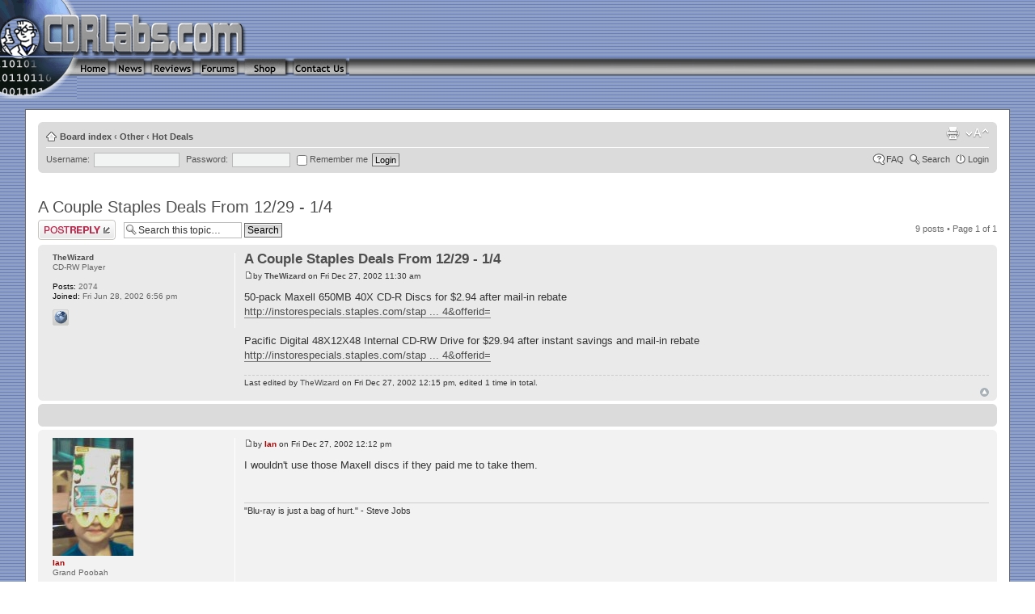

--- FILE ---
content_type: text/html; charset=UTF-8
request_url: http://www.cdrlabs.com/forums/couple-staples-deals-from-t8269.html
body_size: 8269
content:
<!DOCTYPE html PUBLIC "-//W3C//DTD XHTML 1.0 Strict//EN" "http://www.w3.org/TR/xhtml1/DTD/xhtml1-strict.dtd">
<html xmlns="http://www.w3.org/1999/xhtml" dir="ltr" lang="en-us" xml:lang="en-us">
<head>
<base href="http://www.cdrlabs.com/forums/"/>
<meta http-equiv="content-type" content="text/html; charset=UTF-8" />
<title>A Couple Staples Deals From 12/29 - 1/4 : Hot Deals</title>
<meta http-equiv="content-style-type" content="text/css" />
<meta http-equiv="content-language" content="en-us" />
<meta http-equiv="imagetoolbar" content="no" />
<meta name="content-language" content="en_us" />
<meta name="title" content="A Couple Staples Deals From 12/29 - 1/4 : Hot Deals" />
<meta name="description" content="50-pack Maxell 650MB 40X CD-R Discs for $2.94 after mail-in rebate http://instorespecials.staples.com/stap ... 4 storeid=2278544 offerid= " />
<meta name="keywords" content="tell, from, deals, staples, couple, memorex, ritek, such, looks, someone, however, take, different, long, always" />
<meta name="category" content="general" />
<meta name="robots" content="index,follow" />
<meta name="distribution" content="global" />
<meta name="resource-type" content="document" />
<meta name="copyright" content="CDRLabs.com" />





<!--
	phpBB style name: prosilver
	Based on style:   prosilver (this is the default phpBB3 style)
	Original author:  Tom Beddard ( http://www.subBlue.com/ )
	Modified by:      
	
	NOTE: This page was generated by phpBB, the free open-source bulletin board package.
	      The phpBB Group is not responsible for the content of this page and forum. For more information
	      about phpBB please visit http://www.phpbb.com
-->

<script type="text/javascript">
// <![CDATA[
	var jump_page = 'Enter the page number you wish to go to:';
	var on_page = '1';
	var per_page = '';
	var base_url = '';
	var style_cookie = 'phpBBstyle';
	var onload_functions = new Array();
	var onunload_functions = new Array();
	// www.phpBB-SEO.com SEO TOOLKIT BEGIN
	var seo_delim_start = '-';
	var seo_static_pagination = 'page';
	var seo_ext_pagination = '.html';
	// www.phpBB-SEO.com SEO TOOLKIT END
	

	/**
	* Find a member
	*/
	function find_username(url)
	{
		popup(url, 760, 570, '_usersearch');
		return false;
	}

	/**
	* New function for handling multiple calls to window.onload and window.unload by pentapenguin
	*/
	window.onload = function()
	{
		for (var i = 0; i < onload_functions.length; i++)
		{
			eval(onload_functions[i]);
		}
	}

	window.onunload = function()
	{
		for (var i = 0; i < onunload_functions.length; i++)
		{
			eval(onunload_functions[i]);
		}
	}

// ]]>
</script>
<script type="text/javascript" src="http://www.cdrlabs.com/forums/styles/prosilvercdrlabs/template/styleswitcher.js"></script>
<script type="text/javascript" src="http://www.cdrlabs.com/forums/styles/prosilvercdrlabs/template/forum_fn.js"></script>

<link href="http://www.cdrlabs.com/forums/styles/prosilvercdrlabs/theme/print.css" rel="stylesheet" type="text/css" media="print" title="printonly" />
<link href="http://www.cdrlabs.com/forums/style.php?id=4&amp;lang=en_us&amp;sid=71025aba60fe59d8e12ec51e66c9936f" rel="stylesheet" type="text/css" media="screen, projection" />

<link href="http://www.cdrlabs.com/forums/styles/prosilvercdrlabs/theme/normal.css" rel="stylesheet" type="text/css" title="A" />
<link href="http://www.cdrlabs.com/forums/styles/prosilvercdrlabs/theme/medium.css" rel="alternate stylesheet" type="text/css" title="A+" />
<link href="http://www.cdrlabs.com/forums/styles/prosilvercdrlabs/theme/large.css" rel="alternate stylesheet" type="text/css" title="A++" />

<link rel="alternate" type="application/rss+xml" title="CDRLabs News Feed" href="http://feeds.feedburner.com/CdrlabsNews" />
<link rel="alternate" type="application/rss+xml" title="CDRLabs Forum Feed" href="http://feeds.feedburner.com/CdrlabsForum" />



</head>

<script type="text/javascript">

	function countAdClick(id)
	{
	   loadXMLDoc('./ads/click.php?a=' + id);
	}

	function countAdView(id)
	{
	   loadXMLDoc('./ads/view.php?a=' + id);
	}

	function loadXMLDoc(url) {
	   req = false;
	   if(window.XMLHttpRequest) {
	      try {
	         req = new XMLHttpRequest();
	      } catch(e) {
	         req = false;
	      }
	   } else if(window.ActiveXObject) {
	      try {
	         req = new ActiveXObject("Msxml2.XMLHTTP");
	      } catch(e) {
	         try {
	            req = new ActiveXObject("Microsoft.XMLHTTP");
	         } catch(e) {
	            req = false;
	         }
	      }
	   }
	   if(req) {
	      req.open("GET", url, true);
	      req.send(null);
	   }
	}
</script>

<body background="/images/old/bg-tile.gif" id="phpbb" class="section-viewtopic ltr">

<table WIDTH=100% BORDER=0 CELLPADDING=0 CELLSPACING=0 style="border-spacing:0px">
  <tr>
    <td>
      <TABLE WIDTH="100%" BORDER="0" CELLPADDING=0 CELLSPACING=0>
        <tr>
          <TD><IMG src="/images/old/uppercd.gif" width="315" height="69" alt="" border="0"></TD>
          <td><img src="/images/old/tspacer.gif" width="50" height="1" alt="" border="0"></td>
            <TD class="menu" valign="middle" align="center"><div align="center">
<script language='JavaScript' type='text/javascript' src='http://phpads.cdrlabs.com/adx.js'></script>
<script language='JavaScript' type='text/javascript'>
<!--
   if (!document.phpAds_used) document.phpAds_used = ',';
   phpAds_random = new String (Math.random()); phpAds_random = phpAds_random.substring(2,11);

   document.write ("<" + "script language='JavaScript' type='text/javascript' src='");
   document.write ("http://phpads.cdrlabs.com/adjs.php?n=" + phpAds_random);
   document.write ("&amp;what=zone:14");
   document.write ("&amp;exclude=" + document.phpAds_used);
   if (document.referrer)
      document.write ("&amp;referer=" + escape(document.referrer));
   document.write ("'><" + "/script>");
//-->
</script><noscript><a href='http://phpads.cdrlabs.com/adclick.php?n=a15343d0' target='_blank'><img src='http://phpads.cdrlabs.com/adview.php?what=zone:14&amp;n=a15343d0' border='0' alt=''></a></noscript>
</div></TD>
        </tr>
      </table>
    </td>
  </tr>
  <tr>
    <td>
      <TABLE WIDTH=100% BORDER=0 CELLPADDING=0 CELLSPACING=0 valign="top" >
        <tr valign="top">
          <TD width=95><IMG src="/images/old/bottomcd.gif" WIDTH="95" HEIGHT="51"></TD>
          <TD WIDTH=44 align="left"><a href="/"><IMG src="/images/old/home.gif" WIDTH="44" HEIGHT="23" border="0" alt="Home"></a></TD>
          <TD WIDTH=44 align="left"><a href="/News/"><IMG src="/images/old/news.gif" WIDTH="44" HEIGHT="23" border="0" alt="News"></a></TD>
          <TD WIDTH=60 align="left"><a href="/reviews/"><IMG src="/images/old/reviews.gif" WIDTH="60" HEIGHT="23" border="0" alt="Reviews"></a></TD>
          <TD WIDTH=55 align="left"><a href="/forums/"><IMG src="/images/old/forums.gif" WIDTH=55 HEIGHT=23 border="0" alt="Forums"></a></TD>
          <TD WIDTH=60 align="left"><a href="http://www.cdrlabs.com/shop.html"><img src="/images/old/shop.gif" width="60" height="23" alt="Shop" border="0"></a></TD>
          <TD WIDTH=75 align="left"><a href="/contact_us/"><img src="/images/old/contactus.gif" width="74" height="23" alt="" border="0"></a></TD>
          <TD width="100%" align="left"><IMG src="/images/old/big_bar.gif" WIDTH="100%" HEIGHT=23></TD>
        </tr>
      </table>
    </td>
  </tr>
</table>
<br>

<div id="phpbbwrapper">
<div id="wrap">
	<a id="top" name="top" accesskey="t"></a>
	<div id="page-header">
		<div class="navbar">
			<div class="inner"><span class="corners-top"><span></span></span>

			<ul class="linklist navlinks">
				<li class="icon-home"><a href="http://www.cdrlabs.com/forums/" accesskey="h">Board index</a>  <strong>&#8249;</strong> <a href="http://www.cdrlabs.com/forums/other.html">Other</a> <strong>&#8249;</strong> <a href="http://www.cdrlabs.com/forums/hot-deals.html">Hot Deals</a></li>

				<li class="rightside"><a href="#" onclick="fontsizeup(); return false;" onkeypress="fontsizeup(); return false;" class="fontsize" title="Change font size">Change font size</a></li>

				<li class="rightside"><a href="http://www.cdrlabs.com/forums/viewtopic.php?f=8&amp;t=8269&amp;start=0&amp;view=print&amp;sid=71025aba60fe59d8e12ec51e66c9936f" title="Print view" accesskey="p" class="print">Print view</a></li>
			</ul>

			
			<form method="post" action="http://www.cdrlabs.com/forums/ucp.php?mode=login&amp;redirect=.%2Fviewtopic.php%3Fforum_uri%3Dcouple-staples-deals-from%26t%3D8269%26start%3D%26sid%3D71025aba60fe59d8e12ec51e66c9936f&amp;sid=71025aba60fe59d8e12ec51e66c9936f" style="float:left;position:relative;">
				<fieldset class="quick-login" style="float:left;position:relative;white-space:nowrap">
					<label for="prime_login_username">Username:</label>&nbsp;<input tabindex="100" type="text" name="username" id="prime_login_username" size="10" class="inputbox" style="min-width:100px" title="Username" />  
					<label for="prime_login_password">Password:</label>&nbsp;<input tabindex="101" type="password" name="password" id="prime_login_password" size="10" class="inputbox" title="Password" />
					<label for="prime_login_autologin"><input tabindex="102" type="checkbox" name="autologin" id="prime_login_autologin" /> Remember me</label>
					<input tabindex="103" type="submit" name="login" value="Login" class="button2" />
				</fieldset>
			</form>
			

			<ul class="linklist rightside">
				<li class="icon-faq"><a href="http://www.cdrlabs.com/forums/faq.php?sid=71025aba60fe59d8e12ec51e66c9936f" title="Frequently Asked Questions">FAQ</a></li>
				<li class="icon-search"><a href="./search.php?sid=71025aba60fe59d8e12ec51e66c9936f" title="{ SEARCH_EXPLAIN }">Search</a></li>
				
					<li class="icon-logout"><a href="http://www.cdrlabs.com/forums/ucp.php?mode=login&amp;sid=71025aba60fe59d8e12ec51e66c9936f" title="Login" accesskey="l">Login</a></li>
				
			</ul>

			<span class="corners-bottom"><span></span></span></div>
		</div>

	</div>
	
	<a name="start_here"></a>
	<div id="page-body">
	<div align="center"><div align="center">
<script language='JavaScript' type='text/javascript' src='http://phpads.cdrlabs.com/adx.js'></script>
<script language='JavaScript' type='text/javascript'>
<!--
   if (!document.phpAds_used) document.phpAds_used = ',';
   phpAds_random = new String (Math.random()); phpAds_random = phpAds_random.substring(2,11);

   document.write ("<" + "script language='JavaScript' type='text/javascript' src='");
   document.write ("http://phpads.cdrlabs.com/adjs.php?n=" + phpAds_random);
   document.write ("&amp;what=zone:15");
   document.write ("&amp;exclude=" + document.phpAds_used);
   if (document.referrer)
      document.write ("&amp;referer=" + escape(document.referrer));
   document.write ("'><" + "/script>");
//-->
</script><noscript><a href='http://phpads.cdrlabs.com/adclick.php?n=a707cbbf' target='_blank'><img src='http://phpads.cdrlabs.com/adview.php?what=zone:15&amp;n=a707cbbf' border='0' alt=''></a></noscript>
</div></div><br>
		 
<h2><a href="http://www.cdrlabs.com/forums/couple-staples-deals-from-t8269.html">A Couple Staples Deals From 12/29 - 1/4</a></h2>
<!-- NOTE: remove the style="display: none" when you want to have the forum description on the topic body --><span style="display: none">Got a hot deal you want to share?  Need one?<br /></span>

<div class="topic-actions">

	<div class="buttons">
	
		<div class="reply-icon"><a href="http://www.cdrlabs.com/forums/posting.php?mode=reply&amp;f=8&amp;t=8269&amp;sid=71025aba60fe59d8e12ec51e66c9936f" title="Post a reply"><span></span>Post a reply</a></div>
	
	</div>

	
		<div class="search-box">
			<form method="post" id="topic-search" action="./search.php?sid=71025aba60fe59d8e12ec51e66c9936f">
			<fieldset>
				<input class="inputbox search tiny"  type="text" name="keywords" id="search_keywords" size="20" value="Search this topic…" onclick="if(this.value=='Search this topic…')this.value='';" onblur="if(this.value=='')this.value='Search this topic…';" />
				<input class="button2" type="submit" value="Search" />
				<input type="hidden" value="8269" name="t" />
				<input type="hidden" value="msgonly" name="sf" />
			</fieldset>
			</form>
		</div>
	
		<div class="pagination">
			9 posts
			 &bull; Page <strong>1</strong> of <strong>1</strong>
		</div>
	

</div>
<div class="clear"></div>


	<div id="p46354" class="post bg2">
		<div class="inner"><span class="corners-top"><span></span></span>

		<div class="postbody">
			

			<h3 class="first"><a href="http://www.cdrlabs.com/forums/couple-staples-deals-from-t8269.html#p46354">A Couple Staples Deals From 12/29 - 1/4</a></h3>
			<p class="author"><a href="http://www.cdrlabs.com/forums/post46354.html#p46354"><img src="http://www.cdrlabs.com/forums/styles/prosilvercdrlabs/imageset/icon_post_target.gif" width="11" height="9" alt="Post" title="Post" /></a>by <strong><a href="http://www.cdrlabs.com/forums/member2790.html">TheWizard</a></strong> on Fri Dec 27, 2002 11:30 am </p>

			

			<div class="content">50-pack Maxell 650MB 40X CD-R Discs for $2.94 after mail-in rebate
<br /><!-- m --><a class="postlink" href="http://instorespecials.staples.com/staples/listing_detail.asp?listingid=-2098704688&amp;storeid=2278544&amp;offerid=">http://instorespecials.staples.com/stap ... 4&amp;offerid=</a><!-- m -->
<br />
<br />Pacific Digital 48X12X48 Internal CD-RW Drive for $29.94 after instant savings and mail-in rebate
<br /><!-- m --><a class="postlink" href="http://instorespecials.staples.com/staples/listing_detail.asp?listingid=-2098704709&amp;storeid=2278544&amp;offerid=">http://instorespecials.staples.com/stap ... 4&amp;offerid=</a><!-- m --></div>

			
				<div class="notice">Last edited by <a href="http://www.cdrlabs.com/forums/member2790.html">TheWizard</a> on Fri Dec 27, 2002 12:15 pm, edited 1 time in total.
					
				</div>
			

		</div>

		
			<dl class="postprofile" id="profile46354">
			<dt>
				<a href="http://www.cdrlabs.com/forums/member2790.html">TheWizard</a>
			</dt>

			<dd>CD-RW Player</dd>

		<dd>&nbsp;</dd>

		<dd><strong>Posts:</strong> 2074</dd><dd><strong>Joined:</strong> Fri Jun 28, 2002 6:56 pm</dd>
			<dd>
				<ul class="profile-icons">
					<li class="web-icon"><a href="http://www.iegmc.org/dnd" title="WWW: http://www.iegmc.org/dnd"><span>Website</span></a></li>
				</ul>
			</dd>
		

		</dl>
	

		<div class="back2top"><a href="http://www.cdrlabs.com/forums/couple-staples-deals-from-t8269.html#wrap" class="top" title="Top">Top</a></div>

		<span class="corners-bottom"><span></span></span></div>
	</div>

	<hr class="divider" />

	
	<div class="post bg3">
		<div class="inner"><span class="corners-top"><span></span></span>
		 	<div class="postbody" style="width: 100%;"> 
			<!-- 	<h3>Advertisement</h3> -->

				<div style="font-size: 1.1em; margin: 0px auto; text-align: center;">
					<script type="text/javascript"><!--
google_ad_client = "ca-pub-1664728007268815";
/* 728x15, created 7/20/08 */
google_ad_slot = "4274596917";
google_ad_width = 728;
google_ad_height = 15;
//-->
</script>
<script type="text/javascript"
src="http://pagead2.googlesyndication.com/pagead/show_ads.js">
</script>
				</div>
			</div>
		<span class="corners-bottom"><span></span></span></div>
	</div>
	
	<div id="p46368" class="post bg1">
		<div class="inner"><span class="corners-top"><span></span></span>

		<div class="postbody">
			

			<h3 ><a href="http://www.cdrlabs.com/forums/couple-staples-deals-from-t8269.html#p46368"></a></h3>
			<p class="author"><a href="http://www.cdrlabs.com/forums/post46368.html#p46368"><img src="http://www.cdrlabs.com/forums/styles/prosilvercdrlabs/imageset/icon_post_target.gif" width="11" height="9" alt="Post" title="Post" /></a>by <strong><a href="http://www.cdrlabs.com/forums/member134.html" style="color: #AA0000;" class="username-coloured">Ian</a></strong> on Fri Dec 27, 2002 12:12 pm </p>

			

			<div class="content">I wouldn't use those Maxell discs if they paid me to take them.</div>

			<div id="sig46368" class="signature">&quot;Blu-ray is just a bag of hurt.&quot; - Steve Jobs</div>

		</div>

		
			<dl class="postprofile" id="profile46368">
			<dt>
				<a href="http://www.cdrlabs.com/forums/member134.html"><img src="./download/file.php?avatar=134_1231794248.jpg" width="100" height="146" alt="User avatar" /></a><br />
				<a href="http://www.cdrlabs.com/forums/member134.html" style="color: #AA0000;" class="username-coloured">Ian</a>
			</dt>

			<dd>Grand Poobah</dd>

		<dd>&nbsp;</dd>

		<dd><strong>Posts:</strong> 15159</dd><dd><strong>Joined:</strong> Sun Apr 08, 2001 2:34 pm</dd><dd><strong>Location:</strong> Madison, WI</dd>
			<dd>
				<ul class="profile-icons">
					<li class="web-icon"><a href="http://www.cdrlabs.com" title="WWW: http://www.cdrlabs.com"><span>Website</span></a></li>
				</ul>
			</dd>
		

		</dl>
	

		<div class="back2top"><a href="http://www.cdrlabs.com/forums/couple-staples-deals-from-t8269.html#wrap" class="top" title="Top">Top</a></div>

		<span class="corners-bottom"><span></span></span></div>
	</div>

	<hr class="divider" />

	
	<div id="p46369" class="post bg2">
		<div class="inner"><span class="corners-top"><span></span></span>

		<div class="postbody">
			

			<h3 ><a href="http://www.cdrlabs.com/forums/couple-staples-deals-from-t8269.html#p46369"></a></h3>
			<p class="author"><a href="http://www.cdrlabs.com/forums/post46369.html#p46369"><img src="http://www.cdrlabs.com/forums/styles/prosilvercdrlabs/imageset/icon_post_target.gif" width="11" height="9" alt="Post" title="Post" /></a>by <strong><a href="http://www.cdrlabs.com/forums/member2790.html">TheWizard</a></strong> on Fri Dec 27, 2002 12:14 pm </p>

			

			<div class="content">Not sure who makes them, I know the 700MB 40X/48X Maxell discs with the green label are made by Ritek.</div>

			

		</div>

		
			<dl class="postprofile" id="profile46369">
			<dt>
				<a href="http://www.cdrlabs.com/forums/member2790.html">TheWizard</a>
			</dt>

			<dd>CD-RW Player</dd>

		<dd>&nbsp;</dd>

		<dd><strong>Posts:</strong> 2074</dd><dd><strong>Joined:</strong> Fri Jun 28, 2002 6:56 pm</dd>
			<dd>
				<ul class="profile-icons">
					<li class="web-icon"><a href="http://www.iegmc.org/dnd" title="WWW: http://www.iegmc.org/dnd"><span>Website</span></a></li>
				</ul>
			</dd>
		

		</dl>
	

		<div class="back2top"><a href="http://www.cdrlabs.com/forums/couple-staples-deals-from-t8269.html#wrap" class="top" title="Top">Top</a></div>

		<span class="corners-bottom"><span></span></span></div>
	</div>

	<hr class="divider" />

	
	<div id="p46460" class="post bg1">
		<div class="inner"><span class="corners-top"><span></span></span>

		<div class="postbody">
			

			<h3 ><a href="http://www.cdrlabs.com/forums/couple-staples-deals-from-t8269.html#p46460"></a></h3>
			<p class="author"><a href="http://www.cdrlabs.com/forums/post46460.html#p46460"><img src="http://www.cdrlabs.com/forums/styles/prosilvercdrlabs/imageset/icon_post_target.gif" width="11" height="9" alt="Post" title="Post" /></a>by <strong><a href="http://www.cdrlabs.com/forums/member1429.html">M17</a></strong> on Fri Dec 27, 2002 8:43 pm </p>

			

			<div class="content">I got some 40x maxell's at cc and they wore TY.  I don't remeber checking where they wore made.  But they have the cloudy center, and get same low c1/c2 error rates as my fuji and memorex ty media on my liteon 48x.  Smartburn ids them as TY.</div>

			

		</div>

		
			<dl class="postprofile" id="profile46460">
			<dt>
				<a href="http://www.cdrlabs.com/forums/member1429.html">M17</a>
			</dt>

			<dd>CD-RW Thug</dd>

		<dd>&nbsp;</dd>

		<dd><strong>Posts:</strong> 80</dd><dd><strong>Joined:</strong> Thu Dec 20, 2001 8:00 pm</dd>

		</dl>
	

		<div class="back2top"><a href="http://www.cdrlabs.com/forums/couple-staples-deals-from-t8269.html#wrap" class="top" title="Top">Top</a></div>

		<span class="corners-bottom"><span></span></span></div>
	</div>

	<hr class="divider" />

	
	<div id="p46469" class="post bg2">
		<div class="inner"><span class="corners-top"><span></span></span>

		<div class="postbody">
			

			<h3 ><a href="http://www.cdrlabs.com/forums/couple-staples-deals-from-t8269.html#p46469"></a></h3>
			<p class="author"><a href="http://www.cdrlabs.com/forums/post46469.html#p46469"><img src="http://www.cdrlabs.com/forums/styles/prosilvercdrlabs/imageset/icon_post_target.gif" width="11" height="9" alt="Post" title="Post" /></a>by <strong><a href="http://www.cdrlabs.com/forums/member4358.html">Mechanic</a></strong> on Fri Dec 27, 2002 10:36 pm </p>

			

			<div class="content">So who do you think makes the 48x12x48 Pacific drive?</div>

			

		</div>

		
			<dl class="postprofile" id="profile46469">
			<dt>
				<a href="http://www.cdrlabs.com/forums/member4358.html">Mechanic</a>
			</dt>

			<dd>Buffer Underrun</dd>

		<dd>&nbsp;</dd>

		<dd><strong>Posts:</strong> 2</dd><dd><strong>Joined:</strong> Fri Dec 27, 2002 10:33 pm</dd>

		</dl>
	

		<div class="back2top"><a href="http://www.cdrlabs.com/forums/couple-staples-deals-from-t8269.html#wrap" class="top" title="Top">Top</a></div>

		<span class="corners-bottom"><span></span></span></div>
	</div>

	<hr class="divider" />

	
	<div id="p46477" class="post bg1">
		<div class="inner"><span class="corners-top"><span></span></span>

		<div class="postbody">
			

			<h3 ><a href="http://www.cdrlabs.com/forums/couple-staples-deals-from-t8269.html#p46477"></a></h3>
			<p class="author"><a href="http://www.cdrlabs.com/forums/post46477.html#p46477"><img src="http://www.cdrlabs.com/forums/styles/prosilvercdrlabs/imageset/icon_post_target.gif" width="11" height="9" alt="Post" title="Post" /></a>by <strong><a href="http://www.cdrlabs.com/forums/member3211.html">BuddhaTB</a></strong> on Fri Dec 27, 2002 11:25 pm </p>

			

			<div class="content"><blockquote><div><cite>Mechanic wrote:</cite>So who do you think makes the 48x12x48 Pacific drive?</div></blockquote>
<br />From the picture at Staples' website, it looks like a Lite-On drive. However, Pacific Digital has been known to use different manufacturers such as Benq (Acer) too. It's really random in what drive you get because you can't tell from the Pacific Digital Box, what's inside.</div>

			

		</div>

		
			<dl class="postprofile" id="profile46477">
			<dt>
				<a href="http://www.cdrlabs.com/forums/member3211.html"><img src="http://img.photobucket.com/albums/v196/buddhatb/Avatars/IMG_0680copy.gif" width="80" height="60" alt="User avatar" /></a><br />
				<a href="http://www.cdrlabs.com/forums/member3211.html">BuddhaTB</a>
			</dt>

			<dd>CD-RW Player</dd>

		<dd>&nbsp;</dd>

		<dd><strong>Posts:</strong> 1865</dd><dd><strong>Joined:</strong> Thu Aug 22, 2002 8:50 pm</dd><dd><strong>Location:</strong> Southern California (LA &amp; Orange County)</dd>
			<dd>
				<ul class="profile-icons">
					<li class="web-icon"><a href="http://www.instyleshoes.com/forum/index.php" title="WWW: http://www.instyleshoes.com/forum/index.php"><span>Website</span></a></li>
				</ul>
			</dd>
		

		</dl>
	

		<div class="back2top"><a href="http://www.cdrlabs.com/forums/couple-staples-deals-from-t8269.html#wrap" class="top" title="Top">Top</a></div>

		<span class="corners-bottom"><span></span></span></div>
	</div>

	<hr class="divider" />

	
	<div id="p46521" class="post bg2">
		<div class="inner"><span class="corners-top"><span></span></span>

		<div class="postbody">
			

			<h3 ><a href="http://www.cdrlabs.com/forums/couple-staples-deals-from-t8269.html#p46521"></a></h3>
			<p class="author"><a href="http://www.cdrlabs.com/forums/post46521.html#p46521"><img src="http://www.cdrlabs.com/forums/styles/prosilvercdrlabs/imageset/icon_post_target.gif" width="11" height="9" alt="Post" title="Post" /></a>by <strong><a href="http://www.cdrlabs.com/forums/member1429.html">M17</a></strong> on Sat Dec 28, 2002 1:43 pm </p>

			

			<div class="content">Mine pacific digital from staples was a liteon LTR 48125W.
<br />I think you can tell if it's a liteon by the serial number on the box.  
<br />I don't have the drive handy know, someone else might know better for sure, but mine was all digits no letters and it's 12 to 16 characters long.
<br />You can always buy the drive and return it right away if its not a lite on.
<br />Also I think there is a smartburn logo on the box.
<br />M17</div>

			

		</div>

		
			<dl class="postprofile" id="profile46521">
			<dt>
				<a href="http://www.cdrlabs.com/forums/member1429.html">M17</a>
			</dt>

			<dd>CD-RW Thug</dd>

		<dd>&nbsp;</dd>

		<dd><strong>Posts:</strong> 80</dd><dd><strong>Joined:</strong> Thu Dec 20, 2001 8:00 pm</dd>

		</dl>
	

		<div class="back2top"><a href="http://www.cdrlabs.com/forums/couple-staples-deals-from-t8269.html#wrap" class="top" title="Top">Top</a></div>

		<span class="corners-bottom"><span></span></span></div>
	</div>

	<hr class="divider" />

	
	<div id="p46527" class="post bg1">
		<div class="inner"><span class="corners-top"><span></span></span>

		<div class="postbody">
			

			<h3 ><a href="http://www.cdrlabs.com/forums/couple-staples-deals-from-t8269.html#p46527"></a></h3>
			<p class="author"><a href="http://www.cdrlabs.com/forums/post46527.html#p46527"><img src="http://www.cdrlabs.com/forums/styles/prosilvercdrlabs/imageset/icon_post_target.gif" width="11" height="9" alt="Post" title="Post" /></a>by <strong><a href="http://www.cdrlabs.com/forums/member3211.html">BuddhaTB</a></strong> on Sat Dec 28, 2002 3:05 pm </p>

			

			<div class="content"><blockquote><div><cite>M17 wrote:</cite>Also I think there is a smartburn logo on the box.<br /></div></blockquote>
<br />That's an easy way to tell if its a Lite-On drive or not.</div>

			

		</div>

		
			<dl class="postprofile" id="profile46527">
			<dt>
				<a href="http://www.cdrlabs.com/forums/member3211.html"><img src="http://img.photobucket.com/albums/v196/buddhatb/Avatars/IMG_0680copy.gif" width="80" height="60" alt="User avatar" /></a><br />
				<a href="http://www.cdrlabs.com/forums/member3211.html">BuddhaTB</a>
			</dt>

			<dd>CD-RW Player</dd>

		<dd>&nbsp;</dd>

		<dd><strong>Posts:</strong> 1865</dd><dd><strong>Joined:</strong> Thu Aug 22, 2002 8:50 pm</dd><dd><strong>Location:</strong> Southern California (LA &amp; Orange County)</dd>
			<dd>
				<ul class="profile-icons">
					<li class="web-icon"><a href="http://www.instyleshoes.com/forum/index.php" title="WWW: http://www.instyleshoes.com/forum/index.php"><span>Website</span></a></li>
				</ul>
			</dd>
		

		</dl>
	

		<div class="back2top"><a href="http://www.cdrlabs.com/forums/couple-staples-deals-from-t8269.html#wrap" class="top" title="Top">Top</a></div>

		<span class="corners-bottom"><span></span></span></div>
	</div>

	<hr class="divider" />

	
	<div id="p46551" class="post bg2">
		<div class="inner"><span class="corners-top"><span></span></span>

		<div class="postbody">
			

			<h3 ><a href="http://www.cdrlabs.com/forums/couple-staples-deals-from-t8269.html#p46551"></a></h3>
			<p class="author"><a href="http://www.cdrlabs.com/forums/post46551.html#p46551"><img src="http://www.cdrlabs.com/forums/styles/prosilvercdrlabs/imageset/icon_post_target.gif" width="11" height="9" alt="Post" title="Post" /></a>by <strong><a href="http://www.cdrlabs.com/forums/member3211.html">BuddhaTB</a></strong> on Sat Dec 28, 2002 8:12 pm </p>

			

			<div class="content">Staples also has a Cendyne 48x12x48x Internal CD-RW Drive for $39.98
<br /><a href="http://www.staples.com/Products/SpotLights/021222/492665/Default.asp?" class="postlink"><span style="text-decoration: underline">Cendyne 48x12x48x Internal CD-RW Drive</span></a>
<br />$69.98 - $30 Mail-In Rebate = $39.98
<br /><img src="http://www.staples.com/images/products/catalog/products/492665_01_ci_std.jpg" alt="Image" /></div>

			

		</div>

		
			<dl class="postprofile" id="profile46551">
			<dt>
				<a href="http://www.cdrlabs.com/forums/member3211.html"><img src="http://img.photobucket.com/albums/v196/buddhatb/Avatars/IMG_0680copy.gif" width="80" height="60" alt="User avatar" /></a><br />
				<a href="http://www.cdrlabs.com/forums/member3211.html">BuddhaTB</a>
			</dt>

			<dd>CD-RW Player</dd>

		<dd>&nbsp;</dd>

		<dd><strong>Posts:</strong> 1865</dd><dd><strong>Joined:</strong> Thu Aug 22, 2002 8:50 pm</dd><dd><strong>Location:</strong> Southern California (LA &amp; Orange County)</dd>
			<dd>
				<ul class="profile-icons">
					<li class="web-icon"><a href="http://www.instyleshoes.com/forum/index.php" title="WWW: http://www.instyleshoes.com/forum/index.php"><span>Website</span></a></li>
				</ul>
			</dd>
		

		</dl>
	

		<div class="back2top"><a href="http://www.cdrlabs.com/forums/couple-staples-deals-from-t8269.html#wrap" class="top" title="Top">Top</a></div>

		<span class="corners-bottom"><span></span></span></div>
	</div>

	<hr class="divider" />

	
	<form id="viewtopic" method="post" action="http://www.cdrlabs.com/forums/couple-staples-deals-from-t8269.html">

	<fieldset class="display-options" style="margin-top: 0; ">
		
		<label>Display posts from previous: <select name="st" id="st"><option value="0" selected="selected">All posts</option><option value="1">1 day</option><option value="7">7 days</option><option value="14">2 weeks</option><option value="30">1 month</option><option value="90">3 months</option><option value="180">6 months</option><option value="365">1 year</option></select></label>
		<label>Sort by <select name="sk" id="sk"><option value="a">Author</option><option value="t" selected="selected">Post time</option><option value="s">Subject</option></select></label> <label><select name="sd" id="sd"><option value="a" selected="selected">Ascending</option><option value="d">Descending</option></select> <input type="submit" name="sort" value="Go" class="button2" /></label>
	</fieldset>

	</form>
	<hr />


<div class="topic-actions">
	<div class="buttons">
	
		<div class="reply-icon"><a href="http://www.cdrlabs.com/forums/posting.php?mode=reply&amp;f=8&amp;t=8269&amp;sid=71025aba60fe59d8e12ec51e66c9936f" title="Post a reply"><span></span>Post a reply</a></div>
	
	</div>

	
		<div class="pagination">
			9 posts
			 &bull; Page <strong>1</strong> of <strong>1</strong>
		</div>
	
</div>


	<p></p><p><a href="http://www.cdrlabs.com/forums/hot-deals.html" class="left-box left" accesskey="r">Return to Hot Deals</a></p>

	<form method="post" id="jumpbox" action="http://www.cdrlabs.com/forums/viewforum.php" onsubmit="if(document.jumpbox.f.value == -1){return false;}">

	
		<fieldset class="jumpbox">
	
			<label for="f" accesskey="j">Jump to:</label>
			<select name="f" id="f" onchange="if(this.options[this.selectedIndex].value != -1){ document.forms['jumpbox'].submit() }">
			
				<option value="-1">Select a forum</option>
			<option value="-1">------------------</option>
				<option value="33">CDRLabs Info</option>
			
				<option value="28">&nbsp; &nbsp;News and Announcements</option>
			
				<option value="19">&nbsp; &nbsp;Forum Rules</option>
			
				<option value="6">&nbsp; &nbsp;Feedback and Help</option>
			
				<option value="17">&nbsp; &nbsp;FAQ's</option>
			
				<option value="34">Hardware</option>
			
				<option value="3">&nbsp; &nbsp;DVD Writers</option>
			
				<option value="29">&nbsp; &nbsp;Blu-ray Disc Drives</option>
			
				<option value="1">&nbsp; &nbsp;CD-R/CD-RW Drives</option>
			
				<option value="20">&nbsp; &nbsp;CD-ROM and DVD-ROM Drives</option>
			
				<option value="30">&nbsp; &nbsp;DVD and Blu-ray Disc Players/Recorders</option>
			
				<option value="38">&nbsp; &nbsp;Hard Drives and Solid State Drives (SSD)</option>
			
				<option value="16">&nbsp; &nbsp;General Hardware Discussion</option>
			
				<option value="35">Media</option>
			
				<option value="32">&nbsp; &nbsp;Recordable Media Discussion</option>
			
				<option value="31">&nbsp; &nbsp;Writing Quality Results</option>
			
				<option value="36">Software</option>
			
				<option value="11">&nbsp; &nbsp;Nero (Formerly Ahead Software)</option>
			
				<option value="10">&nbsp; &nbsp;Sonic Solutions and Roxio</option>
			
				<option value="25">&nbsp; &nbsp;Other CD, DVD and Blu-ray Burning Software</option>
			
				<option value="23">&nbsp; &nbsp;DVD and Blu-ray Disc Authoring</option>
			
				<option value="24">&nbsp; &nbsp;Video Editing</option>
			
				<option value="4">&nbsp; &nbsp;General Software Questions</option>
			
				<option value="37">Other</option>
			
				<option value="18">&nbsp; &nbsp;The Beer Garden</option>
			
				<option value="8" selected="selected">&nbsp; &nbsp;Hot Deals</option>
			
				<option value="5">&nbsp; &nbsp;Rants n' Raves</option>
			
				<option value="7">&nbsp; &nbsp;Buy &amp; Sell</option>
			
			</select>
			<input type="submit" value="Go" class="button2" />
		</fieldset>
	</form>


	<h3><a href="">Who is online</a></h3>
	<p>Users browsing this forum: No registered users and 2 guests</p>
</div>

<div id="page-footer">
	<div class="navbar">
		<div class="inner"><span class="corners-top"><span></span></span>

		<ul class="linklist">
			<li class="icon-home"><a href="http://www.cdrlabs.com/forums/" accesskey="h">Board index</a></li>
				
			<li class="rightside"><a href="http://www.cdrlabs.com/forums/the-team.html">The team</a> &bull; <a href="http://www.cdrlabs.com/forums/ucp.php?mode=delete_cookies&amp;sid=71025aba60fe59d8e12ec51e66c9936f">Delete all board cookies</a> &bull; All times are UTC - 5 hours [ <abbr title="Daylight Saving Time">DST</abbr> ]</li>
		</ul>
		

		<span class="corners-bottom"><span></span></span></div>
	</div>
	
<!--
	We request you retain the full copyright notice below including the link to www.phpbb.com.
	This not only gives respect to the large amount of time given freely by the developers
	but also helps build interest, traffic and use of phpBB3. If you (honestly) cannot retain
	the full copyright we ask you at least leave in place the "Powered by phpBB" line, with
	"phpBB" linked to www.phpbb.com. If you refuse to include even this then support on our
	forums may be affected.

	The phpBB Group : 2006
//-->

	<div class="copyright">Powered by <a href="http://www.phpbb.com/">phpBB</a> &copy; 2000, 2002, 2005, 2007 phpBB Group
		
	</div>

	<div align="center">
<script type="text/javascript"><!--
google_ad_client = "ca-pub-1664728007268815";
/* 728 x 90 */
google_ad_slot = "6975144868";
google_ad_width = 728;
google_ad_height = 90;
//-->
</script>
<script type="text/javascript"
src="http://pagead2.googlesyndication.com/pagead/show_ads.js">
</script></div><div class="copyright" style="text-align: center; margin-top: 5px;"></div>
</div>

</div>

<div>
	<a id="bottom" name="bottom" accesskey="z"></a>
	<img src="http://www.cdrlabs.com/forums/cron.php?cron_type=tidy_sessions&amp;sid=71025aba60fe59d8e12ec51e66c9936f" width="1" height="1" alt="cron" />
</div>
</div>




<table width="100%">
<tr><td align="center">
</td></tr>
<tr><td align="center">
<b style="font-size: 8pt; color: black;">All Content is Copyright (c) 2001-2026 CDRLabs Inc.</b>
</td></tr>
</table>

<!-- Kontera(TM);-->
<script type='text/javascript'>
var dc_AdLinkColor = 'blue' ; 
var dc_PublisherID = 462 ; 
 
</script>
<script type='text/javascript' src='http://kona.kontera.com/javascript/lib/KonaLibInline.js'>
</script>
<!-- end Kontera(TM) --><!-- Demdex Tag Insertion Manager -->
<script type="text/javascript">var dexBaseURL=(("https:"==document.location.protocol) ? 
 "https://a248.e.akamai.net/demdex.download.akamai.com/ziffdavis/128/" : 
 "http://cdn.demdex.net/ziffdavis/128/");
document.write(unescape("%3Cscript src='"+ dexBaseURL + 
 "demdex.js' type='text/javascript' %3E%3C/script%3E"));</script>
<!-- End Demdex Tag Insertion Manager -->

<script type="text/javascript">
var gaJsHost = (("https:" == document.location.protocol) ? "https://ssl." : "http://www.");
document.write(unescape("%3Cscript src='" + gaJsHost + "google-analytics.com/ga.js' type='text/javascript'%3E%3C/script%3E"));
</script>
<script type="text/javascript">
var pageTracker = _gat._getTracker("UA-3568119-1");
pageTracker._initData();
pageTracker._trackPageview();
</script>
</body>
</html>

--- FILE ---
content_type: text/html; charset=utf-8
request_url: https://www.google.com/recaptcha/api2/aframe
body_size: 267
content:
<!DOCTYPE HTML><html><head><meta http-equiv="content-type" content="text/html; charset=UTF-8"></head><body><script nonce="YIwiXYQo_bTjx5l4ULElcg">/** Anti-fraud and anti-abuse applications only. See google.com/recaptcha */ try{var clients={'sodar':'https://pagead2.googlesyndication.com/pagead/sodar?'};window.addEventListener("message",function(a){try{if(a.source===window.parent){var b=JSON.parse(a.data);var c=clients[b['id']];if(c){var d=document.createElement('img');d.src=c+b['params']+'&rc='+(localStorage.getItem("rc::a")?sessionStorage.getItem("rc::b"):"");window.document.body.appendChild(d);sessionStorage.setItem("rc::e",parseInt(sessionStorage.getItem("rc::e")||0)+1);localStorage.setItem("rc::h",'1768687736499');}}}catch(b){}});window.parent.postMessage("_grecaptcha_ready", "*");}catch(b){}</script></body></html>